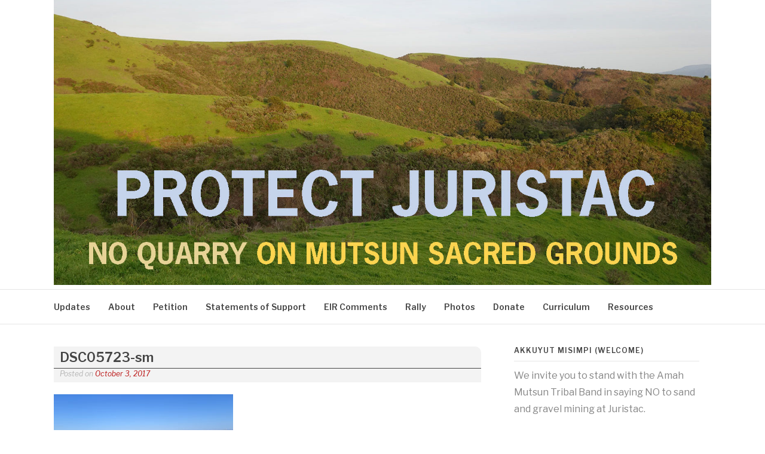

--- FILE ---
content_type: text/html; charset=UTF-8
request_url: https://www.protectjuristac.org/?attachment_id=362
body_size: 11168
content:
<!DOCTYPE html>
<html lang="en-US" prefix="og: http://ogp.me/ns# fb: http://ogp.me/ns/fb#">
<head>
<meta charset="UTF-8">
<meta name="viewport" content="width=device-width, initial-scale=1">
<link rel="profile" href="http://gmpg.org/xfn/11">
<link rel="pingback" href="https://www.protectjuristac.org/xmlrpc.php">

<meta name='robots' content='index, follow, max-image-preview:large, max-snippet:-1, max-video-preview:-1' />

	<!-- This site is optimized with the Yoast SEO plugin v26.5 - https://yoast.com/wordpress/plugins/seo/ -->
	<title>DSC05723-sm &#187; Protect Juristac</title>
	<link rel="canonical" href="https://www.protectjuristac.org/" />
	<meta name="twitter:card" content="summary_large_image" />
	<meta name="twitter:title" content="DSC05723-sm &#187; Protect Juristac" />
	<meta name="twitter:image" content="https://www.protectjuristac.org/wp-content/uploads/2017/08/DSC05723-sm.jpg" />
	<script type="application/ld+json" class="yoast-schema-graph">{"@context":"https://schema.org","@graph":[{"@type":"WebPage","@id":"https://www.protectjuristac.org/","url":"https://www.protectjuristac.org/","name":"DSC05723-sm &#187; Protect Juristac","isPartOf":{"@id":"https://www.protectjuristac.org/#website"},"primaryImageOfPage":{"@id":"https://www.protectjuristac.org/#primaryimage"},"image":{"@id":"https://www.protectjuristac.org/#primaryimage"},"thumbnailUrl":"https://www.protectjuristac.org/wp-content/uploads/2017/08/DSC05723-sm.jpg","datePublished":"2017-10-03T21:55:22+00:00","breadcrumb":{"@id":"https://www.protectjuristac.org/#breadcrumb"},"inLanguage":"en-US","potentialAction":[{"@type":"ReadAction","target":["https://www.protectjuristac.org/"]}]},{"@type":"ImageObject","inLanguage":"en-US","@id":"https://www.protectjuristac.org/#primaryimage","url":"https://www.protectjuristac.org/wp-content/uploads/2017/08/DSC05723-sm.jpg","contentUrl":"https://www.protectjuristac.org/wp-content/uploads/2017/08/DSC05723-sm.jpg","width":3000,"height":1805},{"@type":"BreadcrumbList","@id":"https://www.protectjuristac.org/#breadcrumb","itemListElement":[{"@type":"ListItem","position":1,"name":"Home","item":"https://www.protectjuristac.org/"},{"@type":"ListItem","position":2,"name":"DSC05723-sm"}]},{"@type":"WebSite","@id":"https://www.protectjuristac.org/#website","url":"https://www.protectjuristac.org/","name":"Protect Juristac","description":"Sacred Grounds of the Amah Mutsun Tribal Band","publisher":{"@id":"https://www.protectjuristac.org/#organization"},"potentialAction":[{"@type":"SearchAction","target":{"@type":"EntryPoint","urlTemplate":"https://www.protectjuristac.org/?s={search_term_string}"},"query-input":{"@type":"PropertyValueSpecification","valueRequired":true,"valueName":"search_term_string"}}],"inLanguage":"en-US"},{"@type":"Organization","@id":"https://www.protectjuristac.org/#organization","name":"Amah Mutsun Tribal Band","url":"https://www.protectjuristac.org/","logo":{"@type":"ImageObject","inLanguage":"en-US","@id":"https://www.protectjuristac.org/#/schema/logo/image/","url":"https://www.protectjuristac.org/wp-content/uploads/2019/03/cropped-2019-header-mid2-4.jpg","contentUrl":"https://www.protectjuristac.org/wp-content/uploads/2019/03/cropped-2019-header-mid2-4.jpg","width":1600,"height":694,"caption":"Amah Mutsun Tribal Band"},"image":{"@id":"https://www.protectjuristac.org/#/schema/logo/image/"},"sameAs":["https://www.facebook.com/protectjuristac/"]}]}</script>
	<!-- / Yoast SEO plugin. -->


<link rel='dns-prefetch' href='//cdn.jsdelivr.net' />
<link rel='dns-prefetch' href='//fonts.googleapis.com' />
<link rel="alternate" type="application/rss+xml" title="Protect Juristac &raquo; Feed" href="https://www.protectjuristac.org/feed/" />
<link rel="alternate" type="application/rss+xml" title="Protect Juristac &raquo; Comments Feed" href="https://www.protectjuristac.org/comments/feed/" />
<link rel="alternate" title="oEmbed (JSON)" type="application/json+oembed" href="https://www.protectjuristac.org/wp-json/oembed/1.0/embed?url=https%3A%2F%2Fwww.protectjuristac.org%2F%3Fattachment_id%3D362" />
<link rel="alternate" title="oEmbed (XML)" type="text/xml+oembed" href="https://www.protectjuristac.org/wp-json/oembed/1.0/embed?url=https%3A%2F%2Fwww.protectjuristac.org%2F%3Fattachment_id%3D362&#038;format=xml" />
<style id='wp-img-auto-sizes-contain-inline-css' type='text/css'>
img:is([sizes=auto i],[sizes^="auto," i]){contain-intrinsic-size:3000px 1500px}
/*# sourceURL=wp-img-auto-sizes-contain-inline-css */
</style>
<link rel='stylesheet' id='sbi_styles-css' href='https://www.protectjuristac.org/wp-content/plugins/instagram-feed/css/sbi-styles.min.css?ver=6.10.0' type='text/css' media='all' />
<style id='wp-emoji-styles-inline-css' type='text/css'>

	img.wp-smiley, img.emoji {
		display: inline !important;
		border: none !important;
		box-shadow: none !important;
		height: 1em !important;
		width: 1em !important;
		margin: 0 0.07em !important;
		vertical-align: -0.1em !important;
		background: none !important;
		padding: 0 !important;
	}
/*# sourceURL=wp-emoji-styles-inline-css */
</style>
<style id='wp-block-library-inline-css' type='text/css'>
:root{--wp-block-synced-color:#7a00df;--wp-block-synced-color--rgb:122,0,223;--wp-bound-block-color:var(--wp-block-synced-color);--wp-editor-canvas-background:#ddd;--wp-admin-theme-color:#007cba;--wp-admin-theme-color--rgb:0,124,186;--wp-admin-theme-color-darker-10:#006ba1;--wp-admin-theme-color-darker-10--rgb:0,107,160.5;--wp-admin-theme-color-darker-20:#005a87;--wp-admin-theme-color-darker-20--rgb:0,90,135;--wp-admin-border-width-focus:2px}@media (min-resolution:192dpi){:root{--wp-admin-border-width-focus:1.5px}}.wp-element-button{cursor:pointer}:root .has-very-light-gray-background-color{background-color:#eee}:root .has-very-dark-gray-background-color{background-color:#313131}:root .has-very-light-gray-color{color:#eee}:root .has-very-dark-gray-color{color:#313131}:root .has-vivid-green-cyan-to-vivid-cyan-blue-gradient-background{background:linear-gradient(135deg,#00d084,#0693e3)}:root .has-purple-crush-gradient-background{background:linear-gradient(135deg,#34e2e4,#4721fb 50%,#ab1dfe)}:root .has-hazy-dawn-gradient-background{background:linear-gradient(135deg,#faaca8,#dad0ec)}:root .has-subdued-olive-gradient-background{background:linear-gradient(135deg,#fafae1,#67a671)}:root .has-atomic-cream-gradient-background{background:linear-gradient(135deg,#fdd79a,#004a59)}:root .has-nightshade-gradient-background{background:linear-gradient(135deg,#330968,#31cdcf)}:root .has-midnight-gradient-background{background:linear-gradient(135deg,#020381,#2874fc)}:root{--wp--preset--font-size--normal:16px;--wp--preset--font-size--huge:42px}.has-regular-font-size{font-size:1em}.has-larger-font-size{font-size:2.625em}.has-normal-font-size{font-size:var(--wp--preset--font-size--normal)}.has-huge-font-size{font-size:var(--wp--preset--font-size--huge)}.has-text-align-center{text-align:center}.has-text-align-left{text-align:left}.has-text-align-right{text-align:right}.has-fit-text{white-space:nowrap!important}#end-resizable-editor-section{display:none}.aligncenter{clear:both}.items-justified-left{justify-content:flex-start}.items-justified-center{justify-content:center}.items-justified-right{justify-content:flex-end}.items-justified-space-between{justify-content:space-between}.screen-reader-text{border:0;clip-path:inset(50%);height:1px;margin:-1px;overflow:hidden;padding:0;position:absolute;width:1px;word-wrap:normal!important}.screen-reader-text:focus{background-color:#ddd;clip-path:none;color:#444;display:block;font-size:1em;height:auto;left:5px;line-height:normal;padding:15px 23px 14px;text-decoration:none;top:5px;width:auto;z-index:100000}html :where(.has-border-color){border-style:solid}html :where([style*=border-top-color]){border-top-style:solid}html :where([style*=border-right-color]){border-right-style:solid}html :where([style*=border-bottom-color]){border-bottom-style:solid}html :where([style*=border-left-color]){border-left-style:solid}html :where([style*=border-width]){border-style:solid}html :where([style*=border-top-width]){border-top-style:solid}html :where([style*=border-right-width]){border-right-style:solid}html :where([style*=border-bottom-width]){border-bottom-style:solid}html :where([style*=border-left-width]){border-left-style:solid}html :where(img[class*=wp-image-]){height:auto;max-width:100%}:where(figure){margin:0 0 1em}html :where(.is-position-sticky){--wp-admin--admin-bar--position-offset:var(--wp-admin--admin-bar--height,0px)}@media screen and (max-width:600px){html :where(.is-position-sticky){--wp-admin--admin-bar--position-offset:0px}}

/*# sourceURL=wp-block-library-inline-css */
</style><style id='global-styles-inline-css' type='text/css'>
:root{--wp--preset--aspect-ratio--square: 1;--wp--preset--aspect-ratio--4-3: 4/3;--wp--preset--aspect-ratio--3-4: 3/4;--wp--preset--aspect-ratio--3-2: 3/2;--wp--preset--aspect-ratio--2-3: 2/3;--wp--preset--aspect-ratio--16-9: 16/9;--wp--preset--aspect-ratio--9-16: 9/16;--wp--preset--color--black: #000000;--wp--preset--color--cyan-bluish-gray: #abb8c3;--wp--preset--color--white: #ffffff;--wp--preset--color--pale-pink: #f78da7;--wp--preset--color--vivid-red: #cf2e2e;--wp--preset--color--luminous-vivid-orange: #ff6900;--wp--preset--color--luminous-vivid-amber: #fcb900;--wp--preset--color--light-green-cyan: #7bdcb5;--wp--preset--color--vivid-green-cyan: #00d084;--wp--preset--color--pale-cyan-blue: #8ed1fc;--wp--preset--color--vivid-cyan-blue: #0693e3;--wp--preset--color--vivid-purple: #9b51e0;--wp--preset--gradient--vivid-cyan-blue-to-vivid-purple: linear-gradient(135deg,rgb(6,147,227) 0%,rgb(155,81,224) 100%);--wp--preset--gradient--light-green-cyan-to-vivid-green-cyan: linear-gradient(135deg,rgb(122,220,180) 0%,rgb(0,208,130) 100%);--wp--preset--gradient--luminous-vivid-amber-to-luminous-vivid-orange: linear-gradient(135deg,rgb(252,185,0) 0%,rgb(255,105,0) 100%);--wp--preset--gradient--luminous-vivid-orange-to-vivid-red: linear-gradient(135deg,rgb(255,105,0) 0%,rgb(207,46,46) 100%);--wp--preset--gradient--very-light-gray-to-cyan-bluish-gray: linear-gradient(135deg,rgb(238,238,238) 0%,rgb(169,184,195) 100%);--wp--preset--gradient--cool-to-warm-spectrum: linear-gradient(135deg,rgb(74,234,220) 0%,rgb(151,120,209) 20%,rgb(207,42,186) 40%,rgb(238,44,130) 60%,rgb(251,105,98) 80%,rgb(254,248,76) 100%);--wp--preset--gradient--blush-light-purple: linear-gradient(135deg,rgb(255,206,236) 0%,rgb(152,150,240) 100%);--wp--preset--gradient--blush-bordeaux: linear-gradient(135deg,rgb(254,205,165) 0%,rgb(254,45,45) 50%,rgb(107,0,62) 100%);--wp--preset--gradient--luminous-dusk: linear-gradient(135deg,rgb(255,203,112) 0%,rgb(199,81,192) 50%,rgb(65,88,208) 100%);--wp--preset--gradient--pale-ocean: linear-gradient(135deg,rgb(255,245,203) 0%,rgb(182,227,212) 50%,rgb(51,167,181) 100%);--wp--preset--gradient--electric-grass: linear-gradient(135deg,rgb(202,248,128) 0%,rgb(113,206,126) 100%);--wp--preset--gradient--midnight: linear-gradient(135deg,rgb(2,3,129) 0%,rgb(40,116,252) 100%);--wp--preset--font-size--small: 13px;--wp--preset--font-size--medium: 20px;--wp--preset--font-size--large: 36px;--wp--preset--font-size--x-large: 42px;--wp--preset--spacing--20: 0.44rem;--wp--preset--spacing--30: 0.67rem;--wp--preset--spacing--40: 1rem;--wp--preset--spacing--50: 1.5rem;--wp--preset--spacing--60: 2.25rem;--wp--preset--spacing--70: 3.38rem;--wp--preset--spacing--80: 5.06rem;--wp--preset--shadow--natural: 6px 6px 9px rgba(0, 0, 0, 0.2);--wp--preset--shadow--deep: 12px 12px 50px rgba(0, 0, 0, 0.4);--wp--preset--shadow--sharp: 6px 6px 0px rgba(0, 0, 0, 0.2);--wp--preset--shadow--outlined: 6px 6px 0px -3px rgb(255, 255, 255), 6px 6px rgb(0, 0, 0);--wp--preset--shadow--crisp: 6px 6px 0px rgb(0, 0, 0);}:where(.is-layout-flex){gap: 0.5em;}:where(.is-layout-grid){gap: 0.5em;}body .is-layout-flex{display: flex;}.is-layout-flex{flex-wrap: wrap;align-items: center;}.is-layout-flex > :is(*, div){margin: 0;}body .is-layout-grid{display: grid;}.is-layout-grid > :is(*, div){margin: 0;}:where(.wp-block-columns.is-layout-flex){gap: 2em;}:where(.wp-block-columns.is-layout-grid){gap: 2em;}:where(.wp-block-post-template.is-layout-flex){gap: 1.25em;}:where(.wp-block-post-template.is-layout-grid){gap: 1.25em;}.has-black-color{color: var(--wp--preset--color--black) !important;}.has-cyan-bluish-gray-color{color: var(--wp--preset--color--cyan-bluish-gray) !important;}.has-white-color{color: var(--wp--preset--color--white) !important;}.has-pale-pink-color{color: var(--wp--preset--color--pale-pink) !important;}.has-vivid-red-color{color: var(--wp--preset--color--vivid-red) !important;}.has-luminous-vivid-orange-color{color: var(--wp--preset--color--luminous-vivid-orange) !important;}.has-luminous-vivid-amber-color{color: var(--wp--preset--color--luminous-vivid-amber) !important;}.has-light-green-cyan-color{color: var(--wp--preset--color--light-green-cyan) !important;}.has-vivid-green-cyan-color{color: var(--wp--preset--color--vivid-green-cyan) !important;}.has-pale-cyan-blue-color{color: var(--wp--preset--color--pale-cyan-blue) !important;}.has-vivid-cyan-blue-color{color: var(--wp--preset--color--vivid-cyan-blue) !important;}.has-vivid-purple-color{color: var(--wp--preset--color--vivid-purple) !important;}.has-black-background-color{background-color: var(--wp--preset--color--black) !important;}.has-cyan-bluish-gray-background-color{background-color: var(--wp--preset--color--cyan-bluish-gray) !important;}.has-white-background-color{background-color: var(--wp--preset--color--white) !important;}.has-pale-pink-background-color{background-color: var(--wp--preset--color--pale-pink) !important;}.has-vivid-red-background-color{background-color: var(--wp--preset--color--vivid-red) !important;}.has-luminous-vivid-orange-background-color{background-color: var(--wp--preset--color--luminous-vivid-orange) !important;}.has-luminous-vivid-amber-background-color{background-color: var(--wp--preset--color--luminous-vivid-amber) !important;}.has-light-green-cyan-background-color{background-color: var(--wp--preset--color--light-green-cyan) !important;}.has-vivid-green-cyan-background-color{background-color: var(--wp--preset--color--vivid-green-cyan) !important;}.has-pale-cyan-blue-background-color{background-color: var(--wp--preset--color--pale-cyan-blue) !important;}.has-vivid-cyan-blue-background-color{background-color: var(--wp--preset--color--vivid-cyan-blue) !important;}.has-vivid-purple-background-color{background-color: var(--wp--preset--color--vivid-purple) !important;}.has-black-border-color{border-color: var(--wp--preset--color--black) !important;}.has-cyan-bluish-gray-border-color{border-color: var(--wp--preset--color--cyan-bluish-gray) !important;}.has-white-border-color{border-color: var(--wp--preset--color--white) !important;}.has-pale-pink-border-color{border-color: var(--wp--preset--color--pale-pink) !important;}.has-vivid-red-border-color{border-color: var(--wp--preset--color--vivid-red) !important;}.has-luminous-vivid-orange-border-color{border-color: var(--wp--preset--color--luminous-vivid-orange) !important;}.has-luminous-vivid-amber-border-color{border-color: var(--wp--preset--color--luminous-vivid-amber) !important;}.has-light-green-cyan-border-color{border-color: var(--wp--preset--color--light-green-cyan) !important;}.has-vivid-green-cyan-border-color{border-color: var(--wp--preset--color--vivid-green-cyan) !important;}.has-pale-cyan-blue-border-color{border-color: var(--wp--preset--color--pale-cyan-blue) !important;}.has-vivid-cyan-blue-border-color{border-color: var(--wp--preset--color--vivid-cyan-blue) !important;}.has-vivid-purple-border-color{border-color: var(--wp--preset--color--vivid-purple) !important;}.has-vivid-cyan-blue-to-vivid-purple-gradient-background{background: var(--wp--preset--gradient--vivid-cyan-blue-to-vivid-purple) !important;}.has-light-green-cyan-to-vivid-green-cyan-gradient-background{background: var(--wp--preset--gradient--light-green-cyan-to-vivid-green-cyan) !important;}.has-luminous-vivid-amber-to-luminous-vivid-orange-gradient-background{background: var(--wp--preset--gradient--luminous-vivid-amber-to-luminous-vivid-orange) !important;}.has-luminous-vivid-orange-to-vivid-red-gradient-background{background: var(--wp--preset--gradient--luminous-vivid-orange-to-vivid-red) !important;}.has-very-light-gray-to-cyan-bluish-gray-gradient-background{background: var(--wp--preset--gradient--very-light-gray-to-cyan-bluish-gray) !important;}.has-cool-to-warm-spectrum-gradient-background{background: var(--wp--preset--gradient--cool-to-warm-spectrum) !important;}.has-blush-light-purple-gradient-background{background: var(--wp--preset--gradient--blush-light-purple) !important;}.has-blush-bordeaux-gradient-background{background: var(--wp--preset--gradient--blush-bordeaux) !important;}.has-luminous-dusk-gradient-background{background: var(--wp--preset--gradient--luminous-dusk) !important;}.has-pale-ocean-gradient-background{background: var(--wp--preset--gradient--pale-ocean) !important;}.has-electric-grass-gradient-background{background: var(--wp--preset--gradient--electric-grass) !important;}.has-midnight-gradient-background{background: var(--wp--preset--gradient--midnight) !important;}.has-small-font-size{font-size: var(--wp--preset--font-size--small) !important;}.has-medium-font-size{font-size: var(--wp--preset--font-size--medium) !important;}.has-large-font-size{font-size: var(--wp--preset--font-size--large) !important;}.has-x-large-font-size{font-size: var(--wp--preset--font-size--x-large) !important;}
/*# sourceURL=global-styles-inline-css */
</style>

<style id='classic-theme-styles-inline-css' type='text/css'>
/*! This file is auto-generated */
.wp-block-button__link{color:#fff;background-color:#32373c;border-radius:9999px;box-shadow:none;text-decoration:none;padding:calc(.667em + 2px) calc(1.333em + 2px);font-size:1.125em}.wp-block-file__button{background:#32373c;color:#fff;text-decoration:none}
/*# sourceURL=/wp-includes/css/classic-themes.min.css */
</style>
<link rel='stylesheet' id='contact-form-7-css' href='https://www.protectjuristac.org/wp-content/plugins/contact-form-7/includes/css/styles.css?ver=6.1.4' type='text/css' media='all' />
<link rel='stylesheet' id='collapscore-css-css' href='https://www.protectjuristac.org/wp-content/plugins/jquery-collapse-o-matic/css/core_style.css?ver=1.0' type='text/css' media='all' />
<link rel='stylesheet' id='collapseomatic-css-css' href='https://www.protectjuristac.org/wp-content/plugins/jquery-collapse-o-matic/css/light_style.css?ver=1.6' type='text/css' media='all' />
<link rel='stylesheet' id='bg-shce-genericons-css' href='https://www.protectjuristac.org/wp-content/plugins/show-hidecollapse-expand/assets/css/genericons/genericons.css?ver=6.9' type='text/css' media='all' />
<link rel='stylesheet' id='bg-show-hide-css' href='https://www.protectjuristac.org/wp-content/plugins/show-hidecollapse-expand/assets/css/bg-show-hide.css?ver=6.9' type='text/css' media='all' />
<link rel='stylesheet' id='fashify-style-css' href='https://www.protectjuristac.org/wp-content/themes/fashify/style.css?ver=6.9' type='text/css' media='all' />
<style id='fashify-style-inline-css' type='text/css'>

				.entry-meta a,
				.main-navigation a:hover,
				.main-navigation .current-menu-item > a,
				.main-navigation .current-menu-ancestor > a,
				.widget_tag_cloud a:hover,
                a:hover,
				.social-links ul a:hover::before
				 {
					 color : #ba1212;
				 }
				button, input[type="button"], input[type="reset"], input[type="submit"]{
                    background: #ba1212;
					border-color : #ba1212;
                }
				.widget_tag_cloud a:hover { border-color : #ba1212;}
                .main-navigation a,
				h1.entry-title,
				.widget-title,
				.footer-staff-picks h3,
				.navigation .current
				{
                	color: #444;
                }
                button:hover, input[type="button"]:hover,
				input[type="reset"]:hover,
				input[type="submit"]:hover {
                        background: #444;
						border-color: #444;
                }
/*# sourceURL=fashify-style-inline-css */
</style>
<link rel='stylesheet' id='child-style-css' href='https://www.protectjuristac.org/wp-content/themes/fashify-child/style.css?ver=1.0' type='text/css' media='all' />
<link rel='stylesheet' id='fashify-fonts-css' href='https://fonts.googleapis.com/css?family=Libre+Franklin%3A300%2C300i%2C400%2C400i%2C600%2C600i%2C800%2C800i&#038;subset=latin%2Clatin-ext' type='text/css' media='all' />
<link rel='stylesheet' id='font-awesome-css' href='https://www.protectjuristac.org/wp-content/themes/fashify/assets/css/font-awesome.min.css?ver=4.5' type='text/css' media='all' />
<link rel='stylesheet' id='ari-fancybox-css' href='https://www.protectjuristac.org/wp-content/plugins/ari-fancy-lightbox/assets/fancybox/jquery.fancybox.min.css?ver=1.4.1' type='text/css' media='all' />
<style id='ari-fancybox-inline-css' type='text/css'>
BODY .fancybox-container{z-index:200000}BODY .fancybox-is-open .fancybox-bg{opacity:0.87}BODY .fancybox-bg {background-color:#0f0f11}BODY .fancybox-thumbs {background-color:#ffffff}
/*# sourceURL=ari-fancybox-inline-css */
</style>
<script type="text/javascript" src="https://www.protectjuristac.org/wp-includes/js/jquery/jquery.min.js?ver=3.7.1" id="jquery-core-js"></script>
<script type="text/javascript" src="https://www.protectjuristac.org/wp-includes/js/jquery/jquery-migrate.min.js?ver=3.4.1" id="jquery-migrate-js"></script>
<script type="text/javascript" id="ari-fancybox-js-extra">
/* <![CDATA[ */
var ARI_FANCYBOX = {"lightbox":{"touch":{"vertical":true,"momentum":true},"buttons":["slideShow","fullScreen","thumbs","close"],"lang":"custom","i18n":{"custom":{"PREV":"Previous","NEXT":"Next","PLAY_START":"Start slideshow (P)","PLAY_STOP":"Stop slideshow (P)","FULL_SCREEN":"Full screen (F)","THUMBS":"Thumbnails (G)","CLOSE":"Close (Esc)","ERROR":"The requested content cannot be loaded. \u003Cbr/\u003E Please try again later."}}},"convert":{},"sanitize":null,"viewers":{"pdfjs":{"url":"https://www.protectjuristac.org/wp-content/plugins/ari-fancy-lightbox/assets/pdfjs/web/viewer.html"}}};
//# sourceURL=ari-fancybox-js-extra
/* ]]> */
</script>
<script type="text/javascript" src="https://www.protectjuristac.org/wp-content/plugins/ari-fancy-lightbox/assets/fancybox/jquery.fancybox.min.js?ver=1.4.1" id="ari-fancybox-js"></script>
<link rel="https://api.w.org/" href="https://www.protectjuristac.org/wp-json/" /><link rel="alternate" title="JSON" type="application/json" href="https://www.protectjuristac.org/wp-json/wp/v2/media/362" /><link rel="EditURI" type="application/rsd+xml" title="RSD" href="https://www.protectjuristac.org/xmlrpc.php?rsd" />
<meta name="generator" content="WordPress 6.9" />
<link rel='shortlink' href='https://www.protectjuristac.org/?p=362' />
<!-- Facebook Pixel Code -->
<script>
!function(f,b,e,v,n,t,s)
{if(f.fbq)return;n=f.fbq=function(){n.callMethod?
n.callMethod.apply(n,arguments):n.queue.push(arguments)};
if(!f._fbq)f._fbq=n;n.push=n;n.loaded=!0;n.version='2.0';
n.queue=[];t=b.createElement(e);t.async=!0;
t.src=v;s=b.getElementsByTagName(e)[0];
s.parentNode.insertBefore(t,s)}(window,document,'script',
'https://connect.facebook.net/en_US/fbevents.js');
 fbq('init', '132370637439362'); 
fbq('track', 'PageView');
</script>
<noscript>
 <img height="1" width="1" 
src="https://www.facebook.com/tr?id=132370637439362&ev=PageView
&noscript=1"/>
</noscript>
<!-- End Facebook Pixel Code -->

<script type='text/javascript'>
var tminusnow = '{"now":"1\/19\/2026 18:36:58"}';
</script>	<style type="text/css">
			.site-title,
		.site-description {
			position: absolute;
			clip: rect(1px, 1px, 1px, 1px);
		}
		</style>
	<link rel="icon" href="https://www.protectjuristac.org/wp-content/uploads/2017/10/cropped-hummingbird-only-sm-32x32.png" sizes="32x32" />
<link rel="icon" href="https://www.protectjuristac.org/wp-content/uploads/2017/10/cropped-hummingbird-only-sm-192x192.png" sizes="192x192" />
<link rel="apple-touch-icon" href="https://www.protectjuristac.org/wp-content/uploads/2017/10/cropped-hummingbird-only-sm-180x180.png" />
<meta name="msapplication-TileImage" content="https://www.protectjuristac.org/wp-content/uploads/2017/10/cropped-hummingbird-only-sm-270x270.png" />
		<style type="text/css" id="wp-custom-css">
			@media screen and (max-width: 768px) {
.custom-header{
    background: url(http://www.protectjuristac.org/wp-content/uploads/2019/03/2019-header-mid2.jpg);
    background-size: 100% 100%;
}}		</style>
		
<!-- START - Open Graph and Twitter Card Tags 3.3.7 -->
 <!-- Facebook Open Graph -->
  <meta property="og:locale" content="en_US"/>
  <meta property="og:site_name" content="Protect Juristac"/>
  <meta property="og:title" content="DSC05723-sm &#187; Protect Juristac"/>
  <meta property="og:url" content="https://www.protectjuristac.org/"/>
  <meta property="og:type" content="article"/>
  <meta property="og:description" content="We invite you to stand with the Amah Mutsun Tribal Band in saying NO to sand and gravel mining at Juristac."/>
  <meta property="og:image" content="http://www.protectjuristac.org/wp-content/uploads/2017/08/DSC05387-sm2.jpg"/>
  <meta property="og:image:url" content="http://www.protectjuristac.org/wp-content/uploads/2017/08/DSC05387-sm2.jpg"/>
  <meta property="article:publisher" content="https://www.facebook.com/protectjuristac/"/>
  <meta property="fb:app_id" content="1601155186603560"/>
 <!-- Google+ / Schema.org -->
  <meta itemprop="name" content="DSC05723-sm &#187; Protect Juristac"/>
  <meta itemprop="headline" content="DSC05723-sm &#187; Protect Juristac"/>
  <meta itemprop="description" content="We invite you to stand with the Amah Mutsun Tribal Band in saying NO to sand and gravel mining at Juristac."/>
  <meta itemprop="image" content="http://www.protectjuristac.org/wp-content/uploads/2017/08/DSC05387-sm2.jpg"/>
  <meta itemprop="author" content="Amah Mutsun"/>
  <!--<meta itemprop="publisher" content="Protect Juristac"/>--> <!-- To solve: The attribute publisher.itemtype has an invalid value -->
 <!-- Twitter Cards -->
  <meta name="twitter:title" content="DSC05723-sm &#187; Protect Juristac"/>
  <meta name="twitter:url" content="https://www.protectjuristac.org/"/>
  <meta name="twitter:description" content="We invite you to stand with the Amah Mutsun Tribal Band in saying NO to sand and gravel mining at Juristac."/>
  <meta name="twitter:image" content="http://www.protectjuristac.org/wp-content/uploads/2017/08/DSC05387-sm2.jpg"/>
  <meta name="twitter:card" content="summary_large_image"/>
 <!-- SEO -->
 <!-- Misc. tags -->
 <!-- is_singular | yoast_seo -->
<!-- END - Open Graph and Twitter Card Tags 3.3.7 -->
	
</head>

<body class="attachment wp-singular attachment-template-default single single-attachment postid-362 attachmentid-362 attachment-jpeg wp-custom-logo wp-theme-fashify wp-child-theme-fashify-child">


<div id="page" class="site">
	<a class="skip-link screen-reader-text" href="#main">Skip to content</a>

	<header id="masthead" class="site-header" role="banner">
		<div class="container">

			<div class="site-branding">

								<div class="site-logo">
					<a href="https://www.protectjuristac.org/" class="custom-logo-link" rel="home"><img width="1600" height="694" src="https://www.protectjuristac.org/wp-content/uploads/2019/03/cropped-2019-header-mid2-4.jpg" class="custom-logo" alt="Protect Juristac" decoding="async" fetchpriority="high" srcset="https://www.protectjuristac.org/wp-content/uploads/2019/03/cropped-2019-header-mid2-4.jpg 1600w, https://www.protectjuristac.org/wp-content/uploads/2019/03/cropped-2019-header-mid2-4-300x130.jpg 300w, https://www.protectjuristac.org/wp-content/uploads/2019/03/cropped-2019-header-mid2-4-768x333.jpg 768w, https://www.protectjuristac.org/wp-content/uploads/2019/03/cropped-2019-header-mid2-4-1024x444.jpg 1024w" sizes="(max-width: 1600px) 100vw, 1600px" /></a>				</div>
				
									<p class="site-title"><a href="https://www.protectjuristac.org/" rel="home">Protect Juristac</a></p>
									<p class="site-description">Sacred Grounds of the Amah Mutsun Tribal Band</p>
				
			</div><!-- .site-branding -->

			<div class="social-menu">
							</div>

		</div>

	</header><!-- #masthead -->

	<nav id="site-navigation" class="main-navigation" role="navigation">
		<div class="container">

			<button class="menu-toggle" aria-controls="top-menu" aria-expanded="false">Menu</button>
			<div class="menu-top-menu-container"><ul id="primary-menu" class="menu"><li id="menu-item-267" class="menu-item menu-item-type-custom menu-item-object-custom menu-item-home menu-item-267"><a href="http://www.protectjuristac.org/">Updates</a></li>
<li id="menu-item-21" class="menu-item menu-item-type-post_type menu-item-object-page menu-item-21"><a href="https://www.protectjuristac.org/about/">About</a></li>
<li id="menu-item-148" class="menu-item menu-item-type-post_type menu-item-object-page menu-item-148"><a href="https://www.protectjuristac.org/petition/">Petition</a></li>
<li id="menu-item-68" class="menu-item menu-item-type-post_type menu-item-object-page menu-item-68"><a href="https://www.protectjuristac.org/statements-of-support/">Statements of Support</a></li>
<li id="menu-item-2847" class="menu-item menu-item-type-post_type menu-item-object-page menu-item-2847"><a href="https://www.protectjuristac.org/deir/">EIR Comments</a></li>
<li id="menu-item-2500" class="menu-item menu-item-type-post_type menu-item-object-page menu-item-2500"><a href="https://www.protectjuristac.org/rally/">Rally</a></li>
<li id="menu-item-77" class="menu-item menu-item-type-post_type menu-item-object-page menu-item-77"><a href="https://www.protectjuristac.org/photos/">Photos</a></li>
<li id="menu-item-1022" class="menu-item menu-item-type-custom menu-item-object-custom menu-item-1022"><a href="https://donorbox.org/protectjuristac">Donate</a></li>
<li id="menu-item-1188" class="menu-item menu-item-type-post_type menu-item-object-page menu-item-1188"><a href="https://www.protectjuristac.org/curriculum/">Curriculum</a></li>
<li id="menu-item-47" class="menu-item menu-item-type-post_type menu-item-object-page menu-item-47"><a href="https://www.protectjuristac.org/resources/">Resources</a></li>
</ul></div>
		</div>
	</nav><!-- #site-navigation -->

	<div id="content" class="site-content">

<div class="container right-sidebar">
	<div id="primary" class="content-area">
		<main id="main" class="site-main" role="main">

		<article id="post-362" class="post-362 attachment type-attachment status-inherit hentry no-post-thumbnail">
	<header class="entry-header">
		<h1 class="entry-title">DSC05723-sm</h1>
		<div class="entry-meta">
			<span class="posted-on"> Posted on <a href="https://www.protectjuristac.org/?attachment_id=362" rel="bookmark"><time class="entry-date published updated" datetime="2017-10-03T14:55:22-07:00">October 3, 2017</time></a></span>		</div><!-- .entry-meta -->
	</header><!-- .entry-header -->

    
	<div class="entry-content">
		<p class="attachment"><a href='https://www.protectjuristac.org/wp-content/uploads/2017/08/DSC05723-sm.jpg'><img decoding="async" width="300" height="181" src="https://www.protectjuristac.org/wp-content/uploads/2017/08/DSC05723-sm-300x181.jpg" class="attachment-medium size-medium" alt="" srcset="https://www.protectjuristac.org/wp-content/uploads/2017/08/DSC05723-sm-300x181.jpg 300w, https://www.protectjuristac.org/wp-content/uploads/2017/08/DSC05723-sm-768x462.jpg 768w, https://www.protectjuristac.org/wp-content/uploads/2017/08/DSC05723-sm-1024x616.jpg 1024w" sizes="(max-width: 300px) 100vw, 300px" /></a></p>
			</div><!-- .entry-content -->

	
	<nav class="navigation post-navigation" aria-label="Continue Reading">
		<h2 class="screen-reader-text">Continue Reading</h2>
		<div class="nav-links"><div class="nav-previous"><a href="https://www.protectjuristac.org/?foogallery=test-gallery" rel="prev"><span>Previous article</span> Juristac photos</a></div></div>
	</nav>
	<footer class="entry-footer">
			</footer><!-- .entry-footer -->

</article><!-- #post-## -->

		</main><!-- #main -->
	</div><!-- #primary -->

	
<aside id="secondary" class="sidebar widget-area" role="complementary">
	<section id="text-3" class="widget widget_text"><h4 class="widget-title">akkuyuT miSimpi (Welcome)</h4>			<div class="textwidget"><p style="margin-bottom: 0px; color: #858585;">We invite you to stand with the Amah Mutsun Tribal Band in saying NO to sand and gravel mining at Juristac. </p>
</div>
		</section><section id="fashify-posts-2" class="widget fashify-posts-widget"><h4 class="widget-title">Recent Posts</h4>            <ul class="widget-posts">                <li class="has-thumb">
                    <a href="https://www.protectjuristac.org/updates/palo-alto-joins-opposition/" title="City of Palo Alto joins opposition to mining project at Juristac"><img width="150" height="150" src="https://www.protectjuristac.org/wp-content/uploads/2024/12/IMG_9196-6-150x150.jpeg" class="attachment-thumbnail size-thumbnail wp-post-image" alt="" decoding="async" loading="lazy" /></a>                    <div class="p-info">
                    <h2 class="entry-title"><a title="City of Palo Alto joins opposition to mining project at Juristac" href="https://www.protectjuristac.org/updates/palo-alto-joins-opposition/" rel="bookmark">City of Palo Alto joins opposition to mining project at Juristac</a></h2>
                    <span class="entry-date">December 3, 2024</span>                    </div>
                </li>
                                <li class="has-thumb">
                    <a href="https://www.protectjuristac.org/updates/mountain-view-opposes-mining-project/" title="Mountain View becomes sixth city to unanimously adopt resolution opposing mining at Juristac"><img width="150" height="150" src="https://www.protectjuristac.org/wp-content/uploads/2023/04/DSC02944-sm-150x150.jpeg" class="attachment-thumbnail size-thumbnail wp-post-image" alt="" decoding="async" loading="lazy" /></a>                    <div class="p-info">
                    <h2 class="entry-title"><a title="Mountain View becomes sixth city to unanimously adopt resolution opposing mining at Juristac" href="https://www.protectjuristac.org/updates/mountain-view-opposes-mining-project/" rel="bookmark">Mountain View becomes sixth city to unanimously adopt resolution opposing mining at Juristac</a></h2>
                    <span class="entry-date">April 26, 2023</span>                    </div>
                </li>
                                <li class="has-thumb">
                    <a href="https://www.protectjuristac.org/updates/5000-and-whats-next/" title="Over 7,500 comment letters were submitted challenging Juristac mining plans. What comes next?"><img width="150" height="150" src="https://www.protectjuristac.org/wp-content/uploads/2022/12/IMG_1982-ed-crop-1-150x150.jpg" class="attachment-thumbnail size-thumbnail wp-post-image" alt="" decoding="async" loading="lazy" /></a>                    <div class="p-info">
                    <h2 class="entry-title"><a title="Over 7,500 comment letters were submitted challenging Juristac mining plans. What comes next?" href="https://www.protectjuristac.org/updates/5000-and-whats-next/" rel="bookmark">Over 7,500 comment letters were submitted challenging Juristac mining plans. What comes next?</a></h2>
                    <span class="entry-date">December 18, 2022</span>                    </div>
                </li>
                </ul></section><section id="text-5" class="widget widget_text"><h4 class="widget-title">Instagram</h4>			<div class="textwidget"><p>Follow <a href="https://www.instagram.com/protect.juristac/">@protect.juristac on Instagram</a></p>
</div>
		</section><section id="fbw_id-2" class="widget widget_fbw_id"><h4 class="widget-title">Facebook feed</h4><div class="fb_loader" style="text-align: center !important;"><img src="https://www.protectjuristac.org/wp-content/plugins/facebook-pagelike-widget/loader.gif" alt="Facebook Pagelike Widget" /></div><div id="fb-root"></div>
        <div class="fb-page" data-href="https://www.facebook.com/protectjuristac" data-width="300" data-height="500" data-small-header="false" data-adapt-container-width="true" data-hide-cover="false" data-show-facepile="false" hide_cta="false" data-tabs="timeline" data-lazy="false"></div></section>        <!-- A WordPress plugin developed by Milap Patel -->
    </aside><!-- #secondary -->
</div>

	</div><!-- #content -->

	<footer id="colophon" class="site-footer" role="contentinfo">

		
		
		<div class="site-info">
			<div class="container">

				<div class="site-copyright">
					Copyright &copy; 2026 Amah Mutsun Tribal Band.				</div>


						<div class="theme-info-text">
        	Fashify Theme by <a href="https://www.famethemes.com/" rel="designer">FameThemes</a>		</div>
		

			</div>
		</div><!-- .site-info -->

	</footer><!-- #colophon -->
</div><!-- #page -->

<script type="speculationrules">
{"prefetch":[{"source":"document","where":{"and":[{"href_matches":"/*"},{"not":{"href_matches":["/wp-*.php","/wp-admin/*","/wp-content/uploads/*","/wp-content/*","/wp-content/plugins/*","/wp-content/themes/fashify-child/*","/wp-content/themes/fashify/*","/*\\?(.+)"]}},{"not":{"selector_matches":"a[rel~=\"nofollow\"]"}},{"not":{"selector_matches":".no-prefetch, .no-prefetch a"}}]},"eagerness":"conservative"}]}
</script>


<!-- Instagram Feed JS -->
<script type="text/javascript">
var sbiajaxurl = "https://www.protectjuristac.org/wp-admin/admin-ajax.php";
</script>
<script type="text/javascript" src="https://www.protectjuristac.org/wp-includes/js/dist/hooks.min.js?ver=dd5603f07f9220ed27f1" id="wp-hooks-js"></script>
<script type="text/javascript" src="https://www.protectjuristac.org/wp-includes/js/dist/i18n.min.js?ver=c26c3dc7bed366793375" id="wp-i18n-js"></script>
<script type="text/javascript" id="wp-i18n-js-after">
/* <![CDATA[ */
wp.i18n.setLocaleData( { 'text direction\u0004ltr': [ 'ltr' ] } );
//# sourceURL=wp-i18n-js-after
/* ]]> */
</script>
<script type="text/javascript" src="https://www.protectjuristac.org/wp-content/plugins/contact-form-7/includes/swv/js/index.js?ver=6.1.4" id="swv-js"></script>
<script type="text/javascript" id="contact-form-7-js-before">
/* <![CDATA[ */
var wpcf7 = {
    "api": {
        "root": "https:\/\/www.protectjuristac.org\/wp-json\/",
        "namespace": "contact-form-7\/v1"
    }
};
//# sourceURL=contact-form-7-js-before
/* ]]> */
</script>
<script type="text/javascript" src="https://www.protectjuristac.org/wp-content/plugins/contact-form-7/includes/js/index.js?ver=6.1.4" id="contact-form-7-js"></script>
<script type="text/javascript" id="collapseomatic-js-js-before">
/* <![CDATA[ */
const com_options = {"colomatduration":"fast","colomatslideEffect":"slideFade","colomatpauseInit":"","colomattouchstart":""}
//# sourceURL=collapseomatic-js-js-before
/* ]]> */
</script>
<script type="text/javascript" src="https://www.protectjuristac.org/wp-content/plugins/jquery-collapse-o-matic/js/collapse.js?ver=1.7.2" id="collapseomatic-js-js"></script>
<script type="text/javascript" id="countdown-script-js-extra">
/* <![CDATA[ */
var tCountAjax = {"ajaxurl":"https://www.protectjuristac.org/wp-admin/admin-ajax.php","countdownNonce":"e4bfeeca49"};
//# sourceURL=countdown-script-js-extra
/* ]]> */
</script>
<script type="text/javascript" src="https://www.protectjuristac.org/wp-content/plugins/jquery-t-countdown-widget/js/jquery.t-countdown.js?ver=2.4.0" id="countdown-script-js"></script>
<script type="text/javascript" src="https://www.protectjuristac.org/wp-includes/js/jquery/ui/effect.min.js?ver=1.13.3" id="jquery-effects-core-js"></script>
<script type="text/javascript" src="https://www.protectjuristac.org/wp-includes/js/jquery/ui/effect-slide.min.js?ver=1.13.3" id="jquery-effects-slide-js"></script>
<script type="text/javascript" src="https://www.protectjuristac.org/wp-includes/js/jquery/ui/effect-highlight.min.js?ver=1.13.3" id="jquery-effects-highlight-js"></script>
<script type="text/javascript" src="https://www.protectjuristac.org/wp-includes/js/jquery/ui/effect-fold.min.js?ver=1.13.3" id="jquery-effects-fold-js"></script>
<script type="text/javascript" src="https://www.protectjuristac.org/wp-includes/js/jquery/ui/effect-blind.min.js?ver=1.13.3" id="jquery-effects-blind-js"></script>
<script type="text/javascript" id="bg-show-hide-script-js-extra">
/* <![CDATA[ */
var BG_SHCE_USE_EFFECTS = "0";
var BG_SHCE_TOGGLE_SPEED = "400";
var BG_SHCE_TOGGLE_OPTIONS = "none";
var BG_SHCE_TOGGLE_EFFECT = "blind";
//# sourceURL=bg-show-hide-script-js-extra
/* ]]> */
</script>
<script type="text/javascript" src="https://www.protectjuristac.org/wp-content/plugins/show-hidecollapse-expand/assets/js/bg-show-hide.js?ver=6.9" id="bg-show-hide-script-js"></script>
<script type="text/javascript" src="https://www.protectjuristac.org/wp-content/themes/fashify/assets/js/navigation.js?ver=20151215" id="fashify-navigation-js"></script>
<script type="text/javascript" src="https://www.protectjuristac.org/wp-content/themes/fashify/assets/js/skip-link-focus-fix.js?ver=20151215" id="fashify-skip-link-focus-fix-js"></script>
<script type="text/javascript" id="wp_slimstat-js-extra">
/* <![CDATA[ */
var SlimStatParams = {"transport":"ajax","ajaxurl_rest":"https://www.protectjuristac.org/wp-json/slimstat/v1/hit","ajaxurl_ajax":"https://www.protectjuristac.org/wp-admin/admin-ajax.php","ajaxurl_adblock":"https://www.protectjuristac.org/request/4a55ad6a2b8777908d18f2c7a9bacb1c/","ajaxurl":"https://www.protectjuristac.org/wp-admin/admin-ajax.php","baseurl":"/","dnt":"noslimstat,ab-item","ci":"YTozOntzOjEyOiJjb250ZW50X3R5cGUiO3M6MTQ6ImNwdDphdHRhY2htZW50IjtzOjEwOiJjb250ZW50X2lkIjtpOjM2MjtzOjY6ImF1dGhvciI7czoyMjoicHJvdGVjdGp1cmlzdGFjX3cyemdqdSI7fQ--.1206a5978e8606ddcf48e6c23f28c874","wp_rest_nonce":"7f41e8593d"};
//# sourceURL=wp_slimstat-js-extra
/* ]]> */
</script>
<script defer type="text/javascript" src="https://cdn.jsdelivr.net/wp/wp-slimstat/tags/5.3.5/wp-slimstat.min.js" id="wp_slimstat-js"></script>
<script type="text/javascript" src="https://www.protectjuristac.org/wp-content/plugins/facebook-pagelike-widget/fb.js?ver=1.0" id="scfbwidgetscript-js"></script>
<script type="text/javascript" src="https://connect.facebook.net/en_US/sdk.js?ver=2.0#xfbml=1&amp;version=v18.0" id="scfbexternalscript-js"></script>
<script id="wp-emoji-settings" type="application/json">
{"baseUrl":"https://s.w.org/images/core/emoji/17.0.2/72x72/","ext":".png","svgUrl":"https://s.w.org/images/core/emoji/17.0.2/svg/","svgExt":".svg","source":{"concatemoji":"https://www.protectjuristac.org/wp-includes/js/wp-emoji-release.min.js?ver=6.9"}}
</script>
<script type="module">
/* <![CDATA[ */
/*! This file is auto-generated */
const a=JSON.parse(document.getElementById("wp-emoji-settings").textContent),o=(window._wpemojiSettings=a,"wpEmojiSettingsSupports"),s=["flag","emoji"];function i(e){try{var t={supportTests:e,timestamp:(new Date).valueOf()};sessionStorage.setItem(o,JSON.stringify(t))}catch(e){}}function c(e,t,n){e.clearRect(0,0,e.canvas.width,e.canvas.height),e.fillText(t,0,0);t=new Uint32Array(e.getImageData(0,0,e.canvas.width,e.canvas.height).data);e.clearRect(0,0,e.canvas.width,e.canvas.height),e.fillText(n,0,0);const a=new Uint32Array(e.getImageData(0,0,e.canvas.width,e.canvas.height).data);return t.every((e,t)=>e===a[t])}function p(e,t){e.clearRect(0,0,e.canvas.width,e.canvas.height),e.fillText(t,0,0);var n=e.getImageData(16,16,1,1);for(let e=0;e<n.data.length;e++)if(0!==n.data[e])return!1;return!0}function u(e,t,n,a){switch(t){case"flag":return n(e,"\ud83c\udff3\ufe0f\u200d\u26a7\ufe0f","\ud83c\udff3\ufe0f\u200b\u26a7\ufe0f")?!1:!n(e,"\ud83c\udde8\ud83c\uddf6","\ud83c\udde8\u200b\ud83c\uddf6")&&!n(e,"\ud83c\udff4\udb40\udc67\udb40\udc62\udb40\udc65\udb40\udc6e\udb40\udc67\udb40\udc7f","\ud83c\udff4\u200b\udb40\udc67\u200b\udb40\udc62\u200b\udb40\udc65\u200b\udb40\udc6e\u200b\udb40\udc67\u200b\udb40\udc7f");case"emoji":return!a(e,"\ud83e\u1fac8")}return!1}function f(e,t,n,a){let r;const o=(r="undefined"!=typeof WorkerGlobalScope&&self instanceof WorkerGlobalScope?new OffscreenCanvas(300,150):document.createElement("canvas")).getContext("2d",{willReadFrequently:!0}),s=(o.textBaseline="top",o.font="600 32px Arial",{});return e.forEach(e=>{s[e]=t(o,e,n,a)}),s}function r(e){var t=document.createElement("script");t.src=e,t.defer=!0,document.head.appendChild(t)}a.supports={everything:!0,everythingExceptFlag:!0},new Promise(t=>{let n=function(){try{var e=JSON.parse(sessionStorage.getItem(o));if("object"==typeof e&&"number"==typeof e.timestamp&&(new Date).valueOf()<e.timestamp+604800&&"object"==typeof e.supportTests)return e.supportTests}catch(e){}return null}();if(!n){if("undefined"!=typeof Worker&&"undefined"!=typeof OffscreenCanvas&&"undefined"!=typeof URL&&URL.createObjectURL&&"undefined"!=typeof Blob)try{var e="postMessage("+f.toString()+"("+[JSON.stringify(s),u.toString(),c.toString(),p.toString()].join(",")+"));",a=new Blob([e],{type:"text/javascript"});const r=new Worker(URL.createObjectURL(a),{name:"wpTestEmojiSupports"});return void(r.onmessage=e=>{i(n=e.data),r.terminate(),t(n)})}catch(e){}i(n=f(s,u,c,p))}t(n)}).then(e=>{for(const n in e)a.supports[n]=e[n],a.supports.everything=a.supports.everything&&a.supports[n],"flag"!==n&&(a.supports.everythingExceptFlag=a.supports.everythingExceptFlag&&a.supports[n]);var t;a.supports.everythingExceptFlag=a.supports.everythingExceptFlag&&!a.supports.flag,a.supports.everything||((t=a.source||{}).concatemoji?r(t.concatemoji):t.wpemoji&&t.twemoji&&(r(t.twemoji),r(t.wpemoji)))});
//# sourceURL=https://www.protectjuristac.org/wp-includes/js/wp-emoji-loader.min.js
/* ]]> */
</script>

</body>
</html>


--- FILE ---
content_type: text/html; charset=UTF-8
request_url: https://www.protectjuristac.org/wp-admin/admin-ajax.php
body_size: -145
content:
307395.ac97a067fc3e22b352af2c03501ccd12